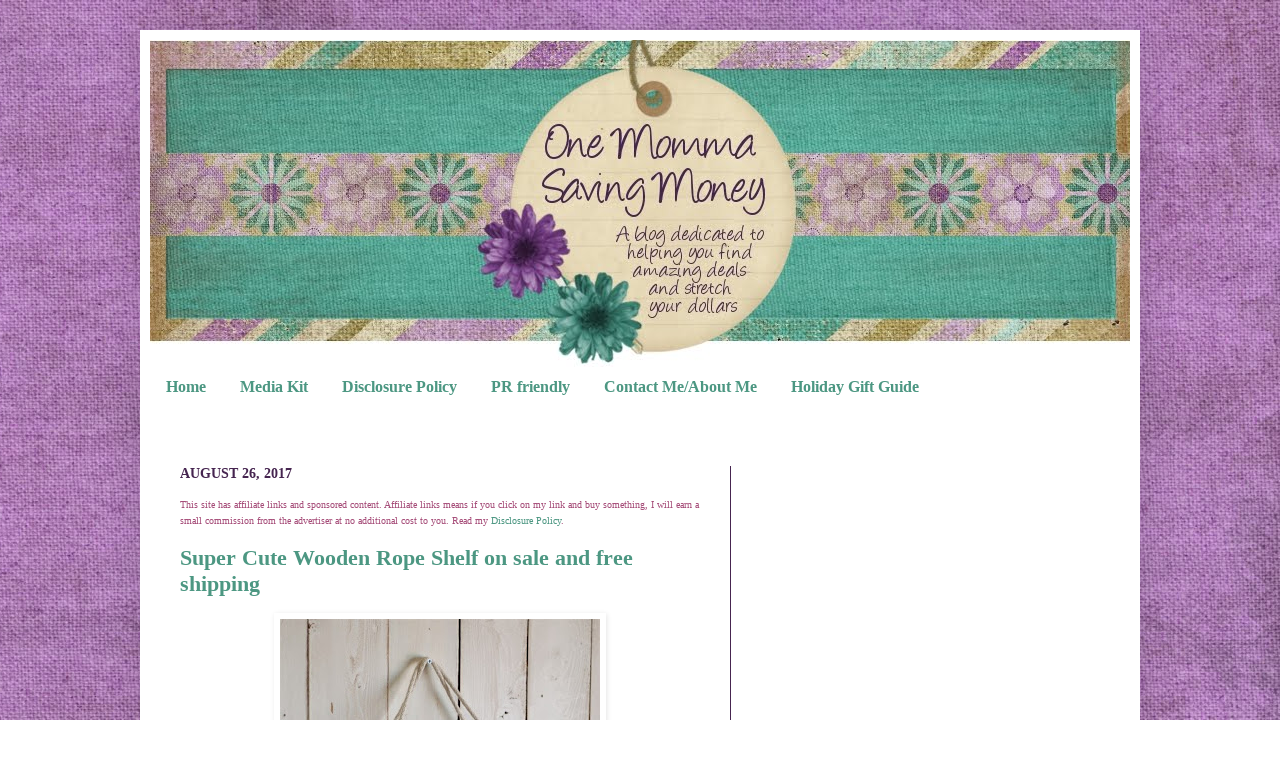

--- FILE ---
content_type: text/html; charset=UTF-8
request_url: https://www.onemommasavingmoney.com/2017/08/super-cute-wooden-rope-shelf-on-sale_26.html
body_size: 17076
content:
<!DOCTYPE html>
<html class='v2' dir='ltr' xmlns='http://www.w3.org/1999/xhtml' xmlns:b='http://www.google.com/2005/gml/b' xmlns:data='http://www.google.com/2005/gml/data' xmlns:expr='http://www.google.com/2005/gml/expr'>
<head>
<link href='https://www.blogger.com/static/v1/widgets/335934321-css_bundle_v2.css' rel='stylesheet' type='text/css'/>
<meta content='145bf9d65b1c702673a0fed476fde6bc' name='p:domain_verify'/><script type='text/javascript'> D7tjffm_1noxGS5J87eSbvbrTjM
if(document.location.protocol=='http:'){
 var Tynt=Tynt||[];Tynt.push('datYECm60r4kuRadbi-bnq');Tynt.i={"st":true,"su":false,"ap":"Thanks "};
 (function(){var s=document.createElement('script');s.async="async";s.type="text/javascript";s.src='http://tcr.tynt.com/ti.js';var h=document.getElementsByTagName('script')[0];h.parentNode.insertBefore(s,h);})();
}
</script>
<meta content='klArXwaRSimPZdgHKS846qVJR-w' name='alexaVerifyID'/>
<meta content='IE=EmulateIE7' http-equiv='X-UA-Compatible'/>
<meta content='width=1100' name='viewport'/>
<meta content='text/html; charset=UTF-8' http-equiv='Content-Type'/>
<meta content='blogger' name='generator'/>
<link href='https://www.onemommasavingmoney.com/favicon.ico' rel='icon' type='image/x-icon'/>
<link href='https://www.onemommasavingmoney.com/2017/08/super-cute-wooden-rope-shelf-on-sale_26.html' rel='canonical'/>
<link rel="alternate" type="application/atom+xml" title="One Momma Saving Money - Atom" href="https://www.onemommasavingmoney.com/feeds/posts/default" />
<link rel="alternate" type="application/rss+xml" title="One Momma Saving Money - RSS" href="https://www.onemommasavingmoney.com/feeds/posts/default?alt=rss" />
<link rel="service.post" type="application/atom+xml" title="One Momma Saving Money - Atom" href="https://www.blogger.com/feeds/2052282840454501867/posts/default" />

<link rel="alternate" type="application/atom+xml" title="One Momma Saving Money - Atom" href="https://www.onemommasavingmoney.com/feeds/9214384672366829686/comments/default" />
<!--Can't find substitution for tag [blog.ieCssRetrofitLinks]-->
<link href='https://blogger.googleusercontent.com/img/b/R29vZ2xl/AVvXsEj-ZcoYDYeNh3PFrZBlHDibFEH9CeHZx6_gcfX2t0HMAD_HHsVD0x3JStIDgazLAyWjtOVoJcTTRlpbK2K_fBsnJskFh9b06m_-0AuMZUf6zTfZ90e9vM-tdPR0TQKU0aMG5MVSdgbvGQU/s320/404765_square.jpg' rel='image_src'/>
<meta content='https://www.onemommasavingmoney.com/2017/08/super-cute-wooden-rope-shelf-on-sale_26.html' property='og:url'/>
<meta content='Super Cute Wooden Rope Shelf on sale and free shipping' property='og:title'/>
<meta content='One Momma Saving Money is a blog dedicated to helping you find amazing deals and stretch your dollars.    Reviews Giveaways' property='og:description'/>
<meta content='https://blogger.googleusercontent.com/img/b/R29vZ2xl/AVvXsEj-ZcoYDYeNh3PFrZBlHDibFEH9CeHZx6_gcfX2t0HMAD_HHsVD0x3JStIDgazLAyWjtOVoJcTTRlpbK2K_fBsnJskFh9b06m_-0AuMZUf6zTfZ90e9vM-tdPR0TQKU0aMG5MVSdgbvGQU/w1200-h630-p-k-no-nu/404765_square.jpg' property='og:image'/>
<title>One Momma Saving Money: Super Cute Wooden Rope Shelf on sale and free shipping</title>
<style id='page-skin-1' type='text/css'><!--
/*
-----------------------------------------------
Designer: Jessica Oberle
URL:      www.inspiringyou2save.com
----------------------------------------------- */
/* Variable definitions
====================
<Variable name="keycolor" description="Main Color" type="color" default="#66bbdd"/>
<Group description="Page Text" selector=".content-inner">
<Variable name="body.font" description="Font" type="font"
default="normal normal 12px Arial, Tahoma, Helvetica, FreeSans, sans-serif"/>
<Variable name="body.text.color" description="Text Color" type="color" default="#222222"/>
</Group>
<Group description="Backgrounds" selector=".body-fauxcolumns-outer">
<Variable name="body.background.color" description="Outer Background" type="color" default="#66bbdd"/>
<Variable name="content.background.color" description="Main Background" type="color" default="#ffffff"/>
<Variable name="header.background.color" description="Header Background" type="color" default="transparent"/>
</Group>
<Group description="Links" selector=".main-outer">
<Variable name="link.color" description="Link Color" type="color" default="#2288bb"/>
<Variable name="link.visited.color" description="Visited Color" type="color" default="#888888"/>
<Variable name="link.hover.color" description="Hover Color" type="color" default="#33aaff"/>
</Group>
<Group description="Blog Title" selector=".header">
<Variable name="header.font" description="Font" type="font"
default="normal normal 60px Arial, Tahoma, Helvetica, FreeSans, sans-serif"/>
<Variable name="header.text.color" description="Title Color" type="color" default="#3399bb" />
<Variable name="description.text.color" description="Description Color" type="color"
default="#777777" />
</Group>
<Group description="Tabs Text" selector=".tabs-outer .PageList">
<Variable name="tabs.font" description="Font" type="font"
default="normal normal 14px Arial, Tahoma, Helvetica, FreeSans, sans-serif"/>
<Variable name="tabs.text.color" description="Text Color" type="color" default="#999999"/>
<Variable name="tabs.selected.text.color" description="Selected Color" type="color" default="#000000"/>
</Group>
<Group description="Tabs Background" selector=".tabs-outer .PageList">
<Variable name="tabs.background.color" description="Background Color" type="color" default="#f5f5f5"/>
<Variable name="tabs.selected.background.color" description="Selected Color" type="color" default="#eeeeee"/>
</Group>
<Group description="Post Title" selector=".post">
<Variable name="post.title.font" description="Font" type="font"
default="normal normal 22px Arial, Tahoma, Helvetica, FreeSans, sans-serif"/>
</Group>
<Group description="Date Header" selector=".date-header">
<Variable name="date.header.color" description="Text Color" type="color"
default="#462550"/>
<Variable name="date.header.background.color" description="Background Color" type="color"
default="transparent"/>
</Group>
<Group description="Post Footer" selector=".post-footer">
<Variable name="post.footer.text.color" description="Text Color" type="color" default="#666666"/>
<Variable name="post.footer.background.color" description="Background Color" type="color"
default="#f9f9f9"/>
<Variable name="post.footer.border.color" description="Shadow Color" type="color" default="#eeeeee"/>
</Group>
<Group description="Gadgets" selector=".sidebar .widget">
<Variable name="widget.title.font" description="Title Font" type="font"
default="normal bold 11px Arial, Tahoma, Helvetica, FreeSans, sans-serif"/>
<Variable name="widget.title.text.color" description="Title Color" type="color" default="#000000"/>
<Variable name="widget.alternate.text.color" description="Alternate Color" type="color" default="#999999"/>
</Group>
<Group description="Images" selector=".main-inner">
<Variable name="image.background.color" description="Background Color" type="color" default="#ffffff"/>
<Variable name="image.border.color" description="Border Color" type="color" default="#eeeeee"/>
<Variable name="image.text.color" description="Caption Text Color" type="color" default="#462550"/>
</Group>
<Group description="Accents" selector=".content-inner">
<Variable name="body.rule.color" description="Separator Line Color" type="color" default="#eeeeee"/>
<Variable name="tabs.border.color" description="Tabs Border Color" type="color" default="#462550"/>
</Group>
<Variable name="body.background" description="Body Background" type="background"
color="transparent" default="$(color) none repeat scroll top left"/>
<Variable name="body.background.override" description="Body Background Override" type="string" default=""/>
<Variable name="body.background.gradient.cap" description="Body Gradient Cap" type="url"
default="url(http://www.blogblog.com/1kt/simple/gradients_light.png)"/>
<Variable name="body.background.gradient.tile" description="Body Gradient Tile" type="url"
default="url(http://www.blogblog.com/1kt/simple/body_gradient_tile_light.png)"/>
<Variable name="content.background.color.selector" description="Content Background Color Selector" type="string" default=".content-inner"/>
<Variable name="content.padding" description="Content Padding" type="length" default="10px"/>
<Variable name="content.padding.horizontal" description="Content Horizontal Padding" type="length" default="10px"/>
<Variable name="content.shadow.spread" description="Content Shadow Spread" type="length" default="40px"/>
<Variable name="content.shadow.spread.webkit" description="Content Shadow Spread (WebKit)" type="length" default="5px"/>
<Variable name="content.shadow.spread.ie" description="Content Shadow Spread (IE)" type="length" default="10px"/>
<Variable name="main.border.width" description="Main Border Width" type="length" default="0"/>
<Variable name="header.background.gradient" description="Header Gradient" type="url" default="none"/>
<Variable name="header.shadow.offset.left" description="Header Shadow Offset Left" type="length" default="-1px"/>
<Variable name="header.shadow.offset.top" description="Header Shadow Offset Top" type="length" default="-1px"/>
<Variable name="header.shadow.spread" description="Header Shadow Spread" type="length" default="1px"/>
<Variable name="header.padding" description="Header Padding" type="length" default="30px"/>
<Variable name="header.border.size" description="Header Border Size" type="length" default="1px"/>
<Variable name="header.bottom.border.size" description="Header Bottom Border Size" type="length" default="1px"/>
<Variable name="header.border.horizontalsize" description="Header Horizontal Border Size" type="length" default="0"/>
<Variable name="description.text.size" description="Description Text Size" type="string" default="140%"/>
<Variable name="tabs.margin.top" description="Tabs Margin Top" type="length" default="0" />
<Variable name="tabs.margin.side" description="Tabs Side Margin" type="length" default="30px" />
<Variable name="tabs.background.gradient" description="Tabs Background Gradient" type="url"
default="url(http://www.blogblog.com/1kt/simple/gradients_light.png)"/>
<Variable name="tabs.border.width" description="Tabs Border Width" type="length" default="1px"/>
<Variable name="tabs.bevel.border.width" description="Tabs Bevel Border Width" type="length" default="1px"/>
<Variable name="date.header.padding" description="Date Header Padding" type="string" default="inherit"/>
<Variable name="date.header.letterspacing" description="Date Header Letter Spacing" type="string" default="inherit"/>
<Variable name="post.margin.bottom" description="Post Bottom Margin" type="length" default="25px"/>
<Variable name="image.border.small.size" description="Image Border Small Size" type="length" default="2px"/>
<Variable name="image.border.large.size" description="Image Border Large Size" type="length" default="5px"/>
<Variable name="page.width.selector" description="Page Width Selector" type="string" default=".region-inner"/>
<Variable name="page.width" description="Page Width" type="string" default="auto"/>
<Variable name="main.section.margin" description="Main Section Margin" type="length" default="15px"/>
<Variable name="main.padding" description="Main Padding" type="length" default="15px"/>
<Variable name="main.padding.top" description="Main Padding Top" type="length" default="30px"/>
<Variable name="main.padding.bottom" description="Main Padding Bottom" type="length" default="30px"/>
<Variable name="paging.background"
color="#ffffff"
description="Background of blog paging area" type="background"
default="transparent none no-repeat scroll top center"/>
<Variable name="footer.bevel" description="Bevel border length of footer" type="length" default="0"/>
<Variable name="startSide" description="Side where text starts in blog language" type="automatic" default="left"/>
<Variable name="endSide" description="Side where text ends in blog language" type="automatic" default="right"/>
*/
/* Content
----------------------------------------------- */
body {
font: normal normal 12px Georgia, Utopia, 'Palatino Linotype', Palatino, serif;;
color: #462550;
background-image:url(https://blogger.googleusercontent.com/img/b/R29vZ2xl/AVvXsEi6voJnMb6mugp_bXEBBFQiRc7op00ko5v6SZPW8cGP6kOP3z1ALubSdgwuRndIHtOHAh-V4KgDXNFZkANYt60y0dPuSmZjVGaTJjjxsRe2JmboTNByhqMYdu2oqiXgazh7WYFMImdkX4M/s1600/OMSMBackground.jpg);background-position: top right;background-attachment:fixed;
padding: 0 40px 40px 40px;
}
body.mobile {
padding: 0 5px 5px;
}
html body .region-inner {
min-width: 0;
max-width: 100%;
width: auto;
}
a:link {
text-decoration:none;
color: #4c9782;
}
a:visited {
text-decoration:none;
color: #4c9782;
}
a:hover {
text-decoration:underline;
color: #4c9782;
}
.body-fauxcolumn-outer .fauxcolumn-inner {
background: transparent none repeat scroll top left;
_background-image: none;
}
.body-fauxcolumn-outer .cap-top {
position: absolute;
z-index: 1;
height: 400px;
width: 100%;
background: transparent none repeat scroll top left;
}
.body-fauxcolumn-outer .cap-top .cap-left {
width: 100%;
background: transparent none repeat-x scroll top left;
_background-image: none;
}
.content-outer {
-moz-box-shadow: 0 0 40px rgba(0, 0, 0, .15);
-webkit-box-shadow: 0 0 5px rgba(0, 0, 0, .15);
-goog-ms-box-shadow: 0 0 10px #333333;
box-shadow: 0 0 40px rgba(0, 0, 0, .15);
margin-bottom: 1px;
}
.content-inner {
padding: 10px 10px;
}
.content-inner {
background-color: #ffffff;
}
/* Header
----------------------------------------------- */
.header-outer {
background: transparent none repeat-x scroll 0 -400px;
_background-image: none;
}
.Header h1 {
font: normal normal 60px Arial, Tahoma, Helvetica, FreeSans, sans-serif;
color: #3399bb;
text-shadow: -1px -1px 1px rgba(0, 0, 0, .2);
}
.Header h1 a {
color: #3399bb;
}
.Header .description {
font-size: 140%;
color: #777777;
}
.header-inner .Header .titlewrapper {
padding: 22px 30px;
}
.header-inner .Header .descriptionwrapper {
padding: 0 30px;
}
/* Tabs
----------------------------------------------- */
.tabs-inner .section:first-child {
border-top: 1px solid #ffffff;
}
.tabs-inner .section:first-child ul {
margin-top: -1px;
border-top: 1px solid #ffffff;
border-left: 0 solid #ffffff;
border-right: 0 solid #ffffff;
}
.tabs-inner .widget ul {
background: #ffffff url(//www.blogblog.com/1kt/simple/gradients_light.png) repeat-x scroll 0 -800px;
_background-image: none;
border-bottom: 1px solid #ffffff;
margin-top: 0;
margin-left: -30px;
margin-right: -30px;
}
.tabs-inner .widget li a {
display: inline-block;
padding: .6em 1em;
font: normal bold 16px Georgia, Utopia, 'Palatino Linotype', Palatino, serif;;
color: #4c9782;
border-left: 1px solid #ffffff;
border-right: 1px solid #ffffff;
}
.tabs-inner .widget li:first-child a {
border-left: none;
}
.tabs-inner .widget li.selected a, .tabs-inner .widget li a:hover {
color: #ffffff;
background-color: #4c9782;
text-decoration: none;
}
/* Columns
----------------------------------------------- */
.main-outer {
border-top: 0 solid #462550;
}
.fauxcolumn-left-outer .fauxcolumn-inner {
border-right: 1px solid #462550;
}
.fauxcolumn-right-outer .fauxcolumn-inner {
border-left: 1px solid #462550;
}
/* Headings
----------------------------------------------- */
h2 {
margin: 0 0 1em 0;
font: normal bold 14px Georgia, Utopia, 'Palatino Linotype', Palatino, serif;;
color: #462550;
text-transform: uppercase;
}
/* Widgets
----------------------------------------------- */
.widget .zippy {
color: #4c9782;
text-shadow: 2px 2px 1px rgba(0, 0, 0, .1);
}
.widget .popular-posts ul {
list-style: none;
}
/* Posts
----------------------------------------------- */
.date-header span {
background-color: transparent;
color: #462550;
padding: inherit;
letter-spacing: inherit
}
.main-inner {
padding-top: 30px;
padding-bottom: 30px;
}
.main-inner .column-center-inner {
padding: 0 15px;
}
.main-inner .column-center-inner .section {
margin: 0 15px;
}
.post {
background: url(https://blogger.googleusercontent.com/img/b/R29vZ2xl/AVvXsEi6XIVx-aeClDWjLrJ8MgYYdZE46BGk_h2Fzg8yxjHHB1ze6zCJw7rOLCx1Ao9xc4eicP5J1niCXmh1JOOHnhxPEjsd8SOA-PNhHYJsSAgLe93yTye5hxaAUlibj0o32zoprMoRtRO7okc/s320/OMSMDivider-1.jpg);
background-repeat: no-repeat;
background-position: bottom center;
margin:.5em 0 1.5em;
padding-bottom:5.5em;
}
h3.post-title, .comments h4 {
font: normal bold 22px Georgia, Utopia, 'Palatino Linotype', Palatino, serif;;
margin: .75em 0 0;
}
.post-body {
font-size: 110%;
line-height: 1.4;
position: relative;
}
.post-body img, .post-body .tr-caption-container, .Profile img, .Image img,
.BlogList .item-thumbnail img {
padding: 2px;
background: #ffffff;
border: 1px solid #ffffff;
-moz-box-shadow: 1px 1px 5px rgba(0, 0, 0, .1);
-webkit-box-shadow: 1px 1px 5px rgba(0, 0, 0, .1);
box-shadow: 1px 1px 5px rgba(0, 0, 0, .1);
}
.post-body img, .post-body .tr-caption-container {
padding: 5px;
}
.post-body .tr-caption-container {
color: #462550;
}
.post-body .tr-caption-container img {
padding: 0;
background: transparent;
border: none;
-moz-box-shadow: 0 0 0 rgba(0, 0, 0, .1);
-webkit-box-shadow: 0 0 0 rgba(0, 0, 0, .1);
box-shadow: 0 0 0 rgba(0, 0, 0, .1);
}
.post-header {
margin: 0 0 1.5em;
line-height: 1.6;
font-size: 90%;
}
.post-footer {
margin: 20px -2px 0;
padding: 5px 10px;
color: #462550;
background-color: #ffffff;
border-bottom: 1px solid #ffffff;
line-height: 1.6;
font-size: 90%;
}
#comments .comment-author {
padding-top: 1.5em;
border-top: 1px solid #462550;
background-position: 0 1.5em;
}
#comments .comment-author:first-child {
padding-top: 0;
border-top: none;
}
.avatar-image-container {
margin: .2em 0 0;
}
#comments .avatar-image-container img {
border: 1px solid #ffffff;
}
/* Accents
---------------------------------------------- */
.section-columns td.columns-cell {
border-left: 1px solid #462550;
}
.blog-pager {
background: transparent none no-repeat scroll top center;
}
.blog-pager-older-link, .home-link,
.blog-pager-newer-link {
background-color: #ffffff;
padding: 5px;
}
.footer-outer {
border-top: 0 dashed #bbbbbb;
}

--></style>
<style id='template-skin-1' type='text/css'><!--
body {
min-width: 1000px;
}
.content-outer, .content-fauxcolumn-outer, .region-inner {
min-width: 1000px;
max-width: 1000px;
_width: 1000px;
}
.main-inner .columns {
padding-left: 0px;
padding-right: 400px;
}
.main-inner .fauxcolumn-center-outer {
left: 0px;
right: 400px;
/* IE6 does not respect left and right together */
_width: expression(this.parentNode.offsetWidth -
parseInt("0px") -
parseInt("400px") + 'px');
}
.main-inner .fauxcolumn-left-outer {
width: 0px;
}
.main-inner .fauxcolumn-right-outer {
width: 400px;
}
.main-inner .column-left-outer {
width: 0px;
right: 100%;
margin-left: -0px;
}
.main-inner .column-right-outer {
width: 400px;
margin-right: -400px;
}
#layout {
min-width: 0;
}
#layout .content-outer {
min-width: 0;
width: 800px;
}
#layout .region-inner {
min-width: 0;
width: auto;
}
--></style>
<link href='https://www.blogger.com/dyn-css/authorization.css?targetBlogID=2052282840454501867&amp;zx=9d124b4e-8058-4251-a2d2-e2c401ad9aa3' media='none' onload='if(media!=&#39;all&#39;)media=&#39;all&#39;' rel='stylesheet'/><noscript><link href='https://www.blogger.com/dyn-css/authorization.css?targetBlogID=2052282840454501867&amp;zx=9d124b4e-8058-4251-a2d2-e2c401ad9aa3' rel='stylesheet'/></noscript>
<meta name='google-adsense-platform-account' content='ca-host-pub-1556223355139109'/>
<meta name='google-adsense-platform-domain' content='blogspot.com'/>

<!-- data-ad-client=ca-pub-5114532758859455 -->

</head>
<body class='loading'>
<div class='navbar no-items section' id='navbar'>
</div>
<div class='body-fauxcolumns'>
<div class='fauxcolumn-outer body-fauxcolumn-outer'>
<div class='cap-top'>
<div class='cap-left'></div>
<div class='cap-right'></div>
</div>
<div class='fauxborder-left'>
<div class='fauxborder-right'></div>
<div class='fauxcolumn-inner'>
</div>
</div>
<div class='cap-bottom'>
<div class='cap-left'></div>
<div class='cap-right'></div>
</div>
</div>
</div>
<div class='content'>
<div class='content-fauxcolumns'>
<div class='fauxcolumn-outer content-fauxcolumn-outer'>
<div class='cap-top'>
<div class='cap-left'></div>
<div class='cap-right'></div>
</div>
<div class='fauxborder-left'>
<div class='fauxborder-right'></div>
<div class='fauxcolumn-inner'>
</div>
</div>
<div class='cap-bottom'>
<div class='cap-left'></div>
<div class='cap-right'></div>
</div>
</div>
</div>
<div class='content-outer'>
<div class='content-cap-top cap-top'>
<div class='cap-left'></div>
<div class='cap-right'></div>
</div>
<div class='fauxborder-left content-fauxborder-left'>
<div class='fauxborder-right content-fauxborder-right'></div>
<div class='content-inner'>
<header>
<div class='header-outer'>
<div class='header-cap-top cap-top'>
<div class='cap-left'></div>
<div class='cap-right'></div>
</div>
<div class='fauxborder-left header-fauxborder-left'>
<div class='fauxborder-right header-fauxborder-right'></div>
<div class='region-inner header-inner'>
<div class='header section' id='header'><div class='widget Header' data-version='1' id='Header1'>
<div id='header-inner'>
<a href='https://www.onemommasavingmoney.com/' style='display: block'>
<img alt='One Momma Saving Money' height='327px; ' id='Header1_headerimg' src='https://blogger.googleusercontent.com/img/b/R29vZ2xl/AVvXsEjLQPmniaTkX9QM0lhTuTh_VpNmvuWfhC5CmSJUni06VT8RW1sCWQYtNv9feipWiTeKrodmMWi6c2i369NrIMalQjQNZdZePJA43-OjYPPhtpWz18YXNdUvrWWmPR_MzvsR2AcH17gaYkjJ/s1600/OMSMHeader.jpg' style='display: block' width='993px; '/>
</a>
</div>
</div></div>
</div>
</div>
<div class='header-cap-bottom cap-bottom'>
<div class='cap-left'></div>
<div class='cap-right'></div>
</div>
</div>
</header>
<div class='tabs-outer'>
<div class='tabs-cap-top cap-top'>
<div class='cap-left'></div>
<div class='cap-right'></div>
</div>
<div class='fauxborder-left tabs-fauxborder-left'>
<div class='fauxborder-right tabs-fauxborder-right'></div>
<div class='region-inner tabs-inner'>
<div class='tabs section' id='crosscol'><div class='widget PageList' data-version='1' id='PageList1'>
<h2>Pages</h2>
<div class='widget-content'>
<ul>
<li>
<a href='https://www.onemommasavingmoney.com/'>Home</a>
</li>
<li>
<a href='https://www.onemommasavingmoney.com/p/media-kit.html'>Media Kit</a>
</li>
<li>
<a href='https://www.onemommasavingmoney.com/p/disclosure-policy.html'>Disclosure Policy</a>
</li>
<li>
<a href='https://www.onemommasavingmoney.com/p/pr-friendly.html'>PR friendly</a>
</li>
<li>
<a href='https://www.onemommasavingmoney.com/p/contact-meabout-me.html'>Contact Me/About Me</a>
</li>
<li>
<a href='https://www.onemommasavingmoney.com/p/holiday-gift-guide.html'>Holiday Gift Guide </a>
</li>
</ul>
<div class='clear'></div>
</div>
</div></div>
<div class='tabs section' id='crosscol-overflow'><div class='widget HTML' data-version='1' id='HTML11'>
<div class='widget-content'>
<!-- Your Clever Pixel: Congratulations! --><script type='text/javascript' src='https://s3.amazonaws.com/cgc-badge-v2/load.min.js'></script><script type='text/javascript' src='https://s3.amazonaws.com/cgc-badge-v2/common.js'></script><script type='text/javascript' src='https://badge.clevergirlscollective.com/v2/oZ9B6ae8brO3oYWcWyYK9S529YHZhS31.js'></script><!-- END Clever Pixel --> 


<script type="text/javascript">

  var _gaq = _gaq || [];
  _gaq.push(['_setAccount', 'UA-18221109-4']);
  _gaq.push(['_trackPageview']);

  (function() {
    var ga = document.createElement('script'); ga.type = 'text/javascript'; ga.async = true;
    ga.src = ('https:' == document.location.protocol ? 'https://ssl' : 'http://www') + '.google-analytics.com/ga.js';
    var s = document.getElementsByTagName('script')[0]; s.parentNode.insertBefore(ga, s);
  })();

</script>
</div>
<div class='clear'></div>
</div></div>
</div>
</div>
<div class='tabs-cap-bottom cap-bottom'>
<div class='cap-left'></div>
<div class='cap-right'></div>
</div>
</div>
<div class='main-outer'>
<div class='main-cap-top cap-top'>
<div class='cap-left'></div>
<div class='cap-right'></div>
</div>
<div class='fauxborder-left main-fauxborder-left'>
<div class='fauxborder-right main-fauxborder-right'></div>
<div class='region-inner main-inner'>
<div class='columns fauxcolumns'>
<div class='fauxcolumn-outer fauxcolumn-center-outer'>
<div class='cap-top'>
<div class='cap-left'></div>
<div class='cap-right'></div>
</div>
<div class='fauxborder-left'>
<div class='fauxborder-right'></div>
<div class='fauxcolumn-inner'>
</div>
</div>
<div class='cap-bottom'>
<div class='cap-left'></div>
<div class='cap-right'></div>
</div>
</div>
<div class='fauxcolumn-outer fauxcolumn-left-outer'>
<div class='cap-top'>
<div class='cap-left'></div>
<div class='cap-right'></div>
</div>
<div class='fauxborder-left'>
<div class='fauxborder-right'></div>
<div class='fauxcolumn-inner'>
</div>
</div>
<div class='cap-bottom'>
<div class='cap-left'></div>
<div class='cap-right'></div>
</div>
</div>
<div class='fauxcolumn-outer fauxcolumn-right-outer'>
<div class='cap-top'>
<div class='cap-left'></div>
<div class='cap-right'></div>
</div>
<div class='fauxborder-left'>
<div class='fauxborder-right'></div>
<div class='fauxcolumn-inner'>
</div>
</div>
<div class='cap-bottom'>
<div class='cap-left'></div>
<div class='cap-right'></div>
</div>
</div>
<!-- corrects IE6 width calculation -->
<div class='columns-inner'>
<div class='column-center-outer'>
<div class='column-center-inner'>
<div class='main section' id='main'><div class='widget Blog' data-version='1' id='Blog1'>
<div class='blog-posts hfeed'>

          <div class="date-outer">
        
<h2 class='date-header'><span>August 26, 2017</span></h2>

          <div class="date-posts">
        
<div class='post-outer'>
<div class='post hentry'>
<span style='color: #a64d79;'><span style='font-size: x-small;'>This site has affiliate links and sponsored content. Affiliate links means if you click on my link and buy something, I will earn a small commission from the advertiser at no additional cost to you.  Read my <a href='http://www.onemommasavingmoney.com/p/disclosure-policy.html' target='_blank'>Disclosure Policy</a>.</span></span>
<a name='9214384672366829686'></a>
<h3 class='post-title entry-title'>
<a href='https://www.onemommasavingmoney.com/2017/08/super-cute-wooden-rope-shelf-on-sale_26.html'>Super Cute Wooden Rope Shelf on sale and free shipping</a>
</h3>
<div class='post-header'>
<div class='post-header-line-1'></div>
</div>
<div class='post-body entry-content'>
<div class="separator" style="clear: both; text-align: center;">
<a href="https://blogger.googleusercontent.com/img/b/R29vZ2xl/AVvXsEj-ZcoYDYeNh3PFrZBlHDibFEH9CeHZx6_gcfX2t0HMAD_HHsVD0x3JStIDgazLAyWjtOVoJcTTRlpbK2K_fBsnJskFh9b06m_-0AuMZUf6zTfZ90e9vM-tdPR0TQKU0aMG5MVSdgbvGQU/s1600/404765_square.jpg" imageanchor="1" style="margin-left: 1em; margin-right: 1em;"><img border="0" data-original-height="690" data-original-width="690" height="320" src="https://blogger.googleusercontent.com/img/b/R29vZ2xl/AVvXsEj-ZcoYDYeNh3PFrZBlHDibFEH9CeHZx6_gcfX2t0HMAD_HHsVD0x3JStIDgazLAyWjtOVoJcTTRlpbK2K_fBsnJskFh9b06m_-0AuMZUf6zTfZ90e9vM-tdPR0TQKU0aMG5MVSdgbvGQU/s320/404765_square.jpg" width="320" /></a></div>
This is so cute! <a href="http://shareasale.com/u.cfm?d=438264&amp;m=43844&amp;u=472016&amp;afftrack=" rel="nofollow" target="_blank">Was $39.99 - Now $19.99 - Super Cute Wooden Rope Shelf | Free Shipping (8/24 to 8/26)</a><br />
<br />
<b>Shipping:&nbsp; </b>$0.00 for the first item and $0.00 for each additional item. US only. Estimated to ship by <span class="aBn" data-term="goog_1276495518" tabindex="0"><span class="aQJ">Saturday, Sep 9</span></span>.<br />
<br />
<div class="defaults__1sH4sJP6A">
<div class="defaults__1sH4sJP6A description__1oMb7SIwU showMoreWrapper__1bXrGwPpE" style="max-height: none;">
<div class="">
This  listing is for a 16" wide wooden rope shelf.&nbsp;Made of solid pine wood,  hangs from two strands of 36" long hemp rope. Hand crafted in our  Rexburg studio workshop. Each piece is built by hand which comes with  its own authentic character.<br />
<b>4 wood stains to choose from:&nbsp;</b><br />
<ul>
<li>Natural (raw pine - as pictured)</li>
<li>Kona</li>
<li>Weathered Grey</li>
<li>Sunbleached</li>
</ul>
Color in image is Kona.<br />
Shelf measures 16" long x 5.5" wide. Rope height is 12" inches.</div>
</div>
</div>
<div class="defaults__1sH4sJP6A hideMobile__2DlZHnJ58,titleSec__3KSEdPNok title-section__SectionWrapper-fHRXpL hdPoUg">
<h2 class="defaults__XtI8c4NEP primary__1f8YuLBQF bold__2Oy-Ce6xi block__2KiaNxpYZ title-section__Txt-fwADtL lfhlIo grayDarker uppercase__2kVBL0c1k" for="" style="font-size: 16px;">
Product Details</h2>
<div class="defaults__1sH4sJP6A description__1oMb7SIwU">
<ul class="bullets__3KGaXBY6l listWrapper__1TgeQeQtr">
<li class="item__1hOomQOZA">16" inch shelf</li>
<li class="item__1hOomQOZA">Made of Solid Pine Wood</li>
<li class="item__1hOomQOZA">Choose Natural or Stained</li>
<li class="item__1hOomQOZA">Handmade in Idaho</li>
</ul>
</div>
</div>
<div style='clear: both;'></div>
</div>
<div class='post-footer'>
<div class='post-footer-line post-footer-line-1'>
<a href='http://onemommasavingmoney.blogspot.com/p/disclosure-policy.html'><img src=' https://1.bp.blogspot.com/-4zTqRi71_Wg/WWDm-yarypI/AAAAAAAAd04/D5igE9O877kkmuZfTMy4-tp1nBTVmZt1wCEwYBhgL/s1600/disclaimer2.jpg ' style='border: none; background: transparent;'/></a><br/>
Share this post
<a class='pin-it-button' count-layout='horizontal' href='http://pinterest.com/pin/create/button/'>Pin It</a>
<script src="//assets.pinterest.com/js/pinit.js" type="text/javascript"></script>
<div class='post-share-buttons'>
<a class='goog-inline-block share-button sb-email' href='https://www.blogger.com/share-post.g?blogID=2052282840454501867&postID=9214384672366829686&target=email' target='_blank' title='Email This'><span class='share-button-link-text'>Email This</span></a><a class='goog-inline-block share-button sb-blog' href='https://www.blogger.com/share-post.g?blogID=2052282840454501867&postID=9214384672366829686&target=blog' onclick='window.open(this.href, "_blank", "height=270,width=475"); return false;' target='_blank' title='BlogThis!'><span class='share-button-link-text'>BlogThis!</span></a><a class='goog-inline-block share-button sb-twitter' href='https://www.blogger.com/share-post.g?blogID=2052282840454501867&postID=9214384672366829686&target=twitter' target='_blank' title='Share to X'><span class='share-button-link-text'>Share to X</span></a><a class='goog-inline-block share-button sb-facebook' href='https://www.blogger.com/share-post.g?blogID=2052282840454501867&postID=9214384672366829686&target=facebook' onclick='window.open(this.href, "_blank", "height=430,width=640"); return false;' target='_blank' title='Share to Facebook'><span class='share-button-link-text'>Share to Facebook</span></a><a class='goog-inline-block share-button sb-pinterest' href='https://www.blogger.com/share-post.g?blogID=2052282840454501867&postID=9214384672366829686&target=pinterest' target='_blank' title='Share to Pinterest'><span class='share-button-link-text'>Share to Pinterest</span></a>
</div>
<span class='post-author vcard'>
Posted by
<span class='fn'>One Momma Saving Money</span>
</span>
<span class='post-timestamp'>
at
<a class='timestamp-link' href='https://www.onemommasavingmoney.com/2017/08/super-cute-wooden-rope-shelf-on-sale_26.html' rel='bookmark' title='permanent link'><abbr class='published' title='2017-08-26T06:44:00-04:00'>8/26/2017 06:44:00 AM</abbr></a>
</span>
<span class='post-comment-link'>
</span>
<span class='post-icons'>
<span class='item-control blog-admin pid-357899022'>
<a href='https://www.blogger.com/post-edit.g?blogID=2052282840454501867&postID=9214384672366829686&from=pencil' title='Edit Post'>
<img alt='' class='icon-action' height='18' src='https://resources.blogblog.com/img/icon18_edit_allbkg.gif' width='18'/>
</a>
</span>
</span>
</div>
<div class='post-footer-line post-footer-line-2'><span class='post-backlinks post-comment-link'>
</span>
<span class='post-labels'>
</span>
</div>
<div class='post-footer-line post-footer-line-3'></div>
</div>
</div>
<div class='comments' id='comments'>
<a name='comments'></a>
<h4>
0
comments:
        
</h4>
<div id='Blog1_comments-block-wrapper'>
<dl class='avatar-comment-indent' id='comments-block'>
<script type='text/javascript'>var CommentsCounter=0;</script>
</dl>
</div>
<p class='comment-footer'>
<div class='comment-form'>
<a name='comment-form'></a>
<h4 id='comment-post-message'>Post a Comment</h4>
<p>
</p>
<a href='https://www.blogger.com/comment/frame/2052282840454501867?po=9214384672366829686&hl=en&saa=85391&origin=https://www.onemommasavingmoney.com' id='comment-editor-src'></a>
<iframe allowtransparency='true' class='blogger-iframe-colorize blogger-comment-from-post' frameborder='0' height='410px' id='comment-editor' name='comment-editor' src='' width='100%'></iframe>
<script src='https://www.blogger.com/static/v1/jsbin/2830521187-comment_from_post_iframe.js' type='text/javascript'></script>
<script type='text/javascript'>
      BLOG_CMT_createIframe('https://www.blogger.com/rpc_relay.html');
    </script>
</div>
</p>
<div id='backlinks-container'>
<div id='Blog1_backlinks-container'>
</div>
</div>
</div>
</div>

        </div></div>
      
</div>
<div class='blog-pager' id='blog-pager'>
<span id='blog-pager-newer-link'>
<a class='blog-pager-newer-link' href='https://www.onemommasavingmoney.com/2017/08/mens-009-new-balance-now-only-5499-1.html' id='Blog1_blog-pager-newer-link' title='Newer Post'>Newer Post</a>
</span>
<span id='blog-pager-older-link'>
<a class='blog-pager-older-link' href='https://www.onemommasavingmoney.com/2017/08/dairy-queen-buy-one-blizzard-get-one.html' id='Blog1_blog-pager-older-link' title='Older Post'>Older Post</a>
</span>
<a class='home-link' href='https://www.onemommasavingmoney.com/'>Home</a>
</div>
<div class='clear'></div>
<div class='post-feeds'>
<div class='feed-links'>
Subscribe to:
<a class='feed-link' href='https://www.onemommasavingmoney.com/feeds/9214384672366829686/comments/default' target='_blank' type='application/atom+xml'>Post Comments (Atom)</a>
</div>
</div>
</div></div>
</div>
</div>
<div class='column-left-outer'>
<div class='column-left-inner'>
<aside>
</aside>
</div>
</div>
<div class='column-right-outer'>
<div class='column-right-inner'>
<aside>
<div class='sidebar section' id='sidebar-right-1'><div class='widget AdSense' data-version='1' id='AdSense2'>
<div class='widget-content'>
<script async src="https://pagead2.googlesyndication.com/pagead/js/adsbygoogle.js"></script>
<!-- onemommasavingmoney_sidebar-right-1_AdSense2_1x1_as -->
<ins class="adsbygoogle"
     style="display:block"
     data-ad-client="ca-pub-5114532758859455"
     data-ad-slot="5779237536"
     data-ad-format="auto"
     data-full-width-responsive="true"></ins>
<script>
(adsbygoogle = window.adsbygoogle || []).push({});
</script>
<div class='clear'></div>
</div>
</div><div class='widget HTML' data-version='1' id='HTML14'>
<h2 class='title'>CURRENT GIVEAWAYS</h2>
<div class='widget-content'>
<a href="https://www.onemommasavingmoney.com/2020/04/i-still-believe-available-on-blu-ray.html">I Still Believe available on Blu-ray and DVD 5/5              Digital Movie  Code  #Giveaway</a><a href="https://www.onemommasavingmoney.com/2020/04/like-boss-is-now-available-on-digital.html"> </a>-05/03/2020
</div>
<div class='clear'></div>
</div><div class='widget HTML' data-version='1' id='HTML7'>
<h2 class='title'>Contact me</h2>
<div class='widget-content'>
<img src=" https://blogger.googleusercontent.com/img/b/R29vZ2xl/AVvXsEi8_wbv535O68z4_DiHA-_TnN1NHbRkFrrcC8EgoLFCmKKEMgXUGEqtLfBDVm5SmTyJNBc3CyU8pjgORhniR-VTfYRCFhTMTgFTJ5PfKVKUYXft0sdbgzZIveHGu94wpgRtAA1hDn-_rGA/s1600/OMSMButton2.jpg " / />Do you have a freebie, deal, coupon or something Ohio to share with me?<br />Please make your subject line as specific as possible.<br /><br />email:    <span style="font-weight: bold;">onemommasavingmoney@gmail.com<br /></span><br /><br /><br /><br /><br /><a href="http://kontactr.com/user/OneMommaSavingMoney"><img border="0" height="16px" src="https://lh3.googleusercontent.com/blogger_img_proxy/AEn0k_uKNPd5JayH-oD49er800Jy8j5mpvaGCgthAil0ES7FXm8aO-BY4Nu2VFhi24WR1nL-dVxgYiyW-xE-i7cDTelmwyzQaIc=s0-d" width="90px" /></a><br /><br /><br /><br /><br />
</div>
<div class='clear'></div>
</div><div class='widget BlogSearch' data-version='1' id='BlogSearch1'>
<h2 class='title'>Search This Blog</h2>
<div class='widget-content'>
<div id='BlogSearch1_form'>
<form action='https://www.onemommasavingmoney.com/search' class='gsc-search-box' target='_top'>
<table cellpadding='0' cellspacing='0' class='gsc-search-box'>
<tbody>
<tr>
<td class='gsc-input'>
<input autocomplete='off' class='gsc-input' name='q' size='10' title='search' type='text' value=''/>
</td>
<td class='gsc-search-button'>
<input class='gsc-search-button' title='search' type='submit' value='Search'/>
</td>
</tr>
</tbody>
</table>
</form>
</div>
</div>
<div class='clear'></div>
</div><div class='widget HTML' data-version='1' id='HTML4'>
<h2 class='title'>Subscribe Via Email, Follow Me On Twitter or Facebook</h2>
<div class='widget-content'>
<a href="https://plus.google.com/+AmandaKOneMommaSavingMoney" rel="publisher">Google +</a><br /><form action="http://feedburner.google.com/fb/a/mailverify" method="post" onsubmit="window.open('http://feedburner.google.com/fb/a/mailverify?uri=onemommasavingmoney/azkz', 'popupwindow', 'scrollbars=yes,width=550,height=520');return true" style="border: 1px solid #ccc; padding: 3px; text-align: center;" target="popupwindow"><p>Enter your email address:</p><p><input name="email" style="width: 140px;" type="text" /></p><input name="uri" type="hidden" value="onemommasavingmoney/aZKZ" /><input name="loc" type="hidden" value="en_US" /><input type="submit" value="Subscribe" /><p>Delivered by <a href="http://feedburner.google.com/" target="_blank">FeedBurner</a></p></form><br /><a class="ig-b- ig-b-v-24" href="http://instagram.com/akalten?ref=badge"><img alt="Instagram" src="https://lh3.googleusercontent.com/blogger_img_proxy/AEn0k_v_8y4tI82YbuxYvt_N4n4CXWHdjLI6jl7RvAqoqt8IUjpTwcR6npG4JpShupfjl4RK8JMtWsPxz-ZAUYUqR5LnIYXDx8lI46pca3ZmWu_CV3nZe7eb046b4KCriHJKhGUc=s0-d" /></a><br /><a href="http://pinterest.com/onemommasavingm/"><img alt="Follow Me on Pinterest" height="26" src="https://lh3.googleusercontent.com/blogger_img_proxy/AEn0k_uY5hv5oRz0gZdSplRoRnGhYBZEW5eegdYWp2jdzjjMMWI6HNG8FmZ9O-FYiH2Kxy7ywNPmR5asuXbPheL823xoHKsUwo-P2at8Cmu7K-j_6KztIlpsZymMP0Xu07IksDkoDWJWBW8lTdc=s0-d" width="156" /></a><br /><a class="twitter-follow-button" data-show-count="false" href="https://twitter.com/OneMommaSavingM">Follow @OneMommaSavingM</a><script async="" charset="utf-8" src="//platform.twitter.com/widgets.js" ></script><br /><br /><br /><br /><iframe allowtransparency="true" frameborder="0" scrolling="no" src="http://www.facebook.com/plugins/likebox.php?href=http%3A%2F%2Fwww.facebook.com%2Fakalten%23%21%2Fpages%2FOneMommaSavingMoney%2F138266516222969&amp;width=292&amp;colorscheme=light&amp;connections=10&amp;header=true&amp;height=192" style="border: none; height: 192px; overflow: hidden; width: 292px;"></iframe>
</div>
<div class='clear'></div>
</div><div class='widget HTML' data-version='1' id='HTML1'>
<h2 class='title'>Grab My Button!</h2>
<div class='widget-content'>
<img src="https://blogger.googleusercontent.com/img/b/R29vZ2xl/AVvXsEi8_wbv535O68z4_DiHA-_TnN1NHbRkFrrcC8EgoLFCmKKEMgXUGEqtLfBDVm5SmTyJNBc3CyU8pjgORhniR-VTfYRCFhTMTgFTJ5PfKVKUYXft0sdbgzZIveHGu94wpgRtAA1hDn-_rGA/s1600/OMSMButton2.jpg" /><br /><textarea cols="20" rows="3"></textarea> <br /><br />
</div>
<div class='clear'></div>
</div><div class='widget Subscribe' data-version='1' id='Subscribe3'>
<div style='white-space:nowrap'>
<h2 class='title'>Subscribe To One Momma Saving Money</h2>
<div class='widget-content'>
<div class='subscribe-wrapper subscribe-type-POST'>
<div class='subscribe expanded subscribe-type-POST' id='SW_READER_LIST_Subscribe3POST' style='display:none;'>
<div class='top'>
<span class='inner' onclick='return(_SW_toggleReaderList(event, "Subscribe3POST"));'>
<img class='subscribe-dropdown-arrow' src='https://resources.blogblog.com/img/widgets/arrow_dropdown.gif'/>
<img align='absmiddle' alt='' border='0' class='feed-icon' src='https://resources.blogblog.com/img/icon_feed12.png'/>
Posts
</span>
<div class='feed-reader-links'>
<a class='feed-reader-link' href='https://www.netvibes.com/subscribe.php?url=https%3A%2F%2Fwww.onemommasavingmoney.com%2Ffeeds%2Fposts%2Fdefault' target='_blank'>
<img src='https://resources.blogblog.com/img/widgets/subscribe-netvibes.png'/>
</a>
<a class='feed-reader-link' href='https://add.my.yahoo.com/content?url=https%3A%2F%2Fwww.onemommasavingmoney.com%2Ffeeds%2Fposts%2Fdefault' target='_blank'>
<img src='https://resources.blogblog.com/img/widgets/subscribe-yahoo.png'/>
</a>
<a class='feed-reader-link' href='https://www.onemommasavingmoney.com/feeds/posts/default' target='_blank'>
<img align='absmiddle' class='feed-icon' src='https://resources.blogblog.com/img/icon_feed12.png'/>
                  Atom
                </a>
</div>
</div>
<div class='bottom'></div>
</div>
<div class='subscribe' id='SW_READER_LIST_CLOSED_Subscribe3POST' onclick='return(_SW_toggleReaderList(event, "Subscribe3POST"));'>
<div class='top'>
<span class='inner'>
<img class='subscribe-dropdown-arrow' src='https://resources.blogblog.com/img/widgets/arrow_dropdown.gif'/>
<span onclick='return(_SW_toggleReaderList(event, "Subscribe3POST"));'>
<img align='absmiddle' alt='' border='0' class='feed-icon' src='https://resources.blogblog.com/img/icon_feed12.png'/>
Posts
</span>
</span>
</div>
<div class='bottom'></div>
</div>
</div>
<div class='subscribe-wrapper subscribe-type-PER_POST'>
<div class='subscribe expanded subscribe-type-PER_POST' id='SW_READER_LIST_Subscribe3PER_POST' style='display:none;'>
<div class='top'>
<span class='inner' onclick='return(_SW_toggleReaderList(event, "Subscribe3PER_POST"));'>
<img class='subscribe-dropdown-arrow' src='https://resources.blogblog.com/img/widgets/arrow_dropdown.gif'/>
<img align='absmiddle' alt='' border='0' class='feed-icon' src='https://resources.blogblog.com/img/icon_feed12.png'/>
Comments
</span>
<div class='feed-reader-links'>
<a class='feed-reader-link' href='https://www.netvibes.com/subscribe.php?url=https%3A%2F%2Fwww.onemommasavingmoney.com%2Ffeeds%2F9214384672366829686%2Fcomments%2Fdefault' target='_blank'>
<img src='https://resources.blogblog.com/img/widgets/subscribe-netvibes.png'/>
</a>
<a class='feed-reader-link' href='https://add.my.yahoo.com/content?url=https%3A%2F%2Fwww.onemommasavingmoney.com%2Ffeeds%2F9214384672366829686%2Fcomments%2Fdefault' target='_blank'>
<img src='https://resources.blogblog.com/img/widgets/subscribe-yahoo.png'/>
</a>
<a class='feed-reader-link' href='https://www.onemommasavingmoney.com/feeds/9214384672366829686/comments/default' target='_blank'>
<img align='absmiddle' class='feed-icon' src='https://resources.blogblog.com/img/icon_feed12.png'/>
                  Atom
                </a>
</div>
</div>
<div class='bottom'></div>
</div>
<div class='subscribe' id='SW_READER_LIST_CLOSED_Subscribe3PER_POST' onclick='return(_SW_toggleReaderList(event, "Subscribe3PER_POST"));'>
<div class='top'>
<span class='inner'>
<img class='subscribe-dropdown-arrow' src='https://resources.blogblog.com/img/widgets/arrow_dropdown.gif'/>
<span onclick='return(_SW_toggleReaderList(event, "Subscribe3PER_POST"));'>
<img align='absmiddle' alt='' border='0' class='feed-icon' src='https://resources.blogblog.com/img/icon_feed12.png'/>
Comments
</span>
</span>
</div>
<div class='bottom'></div>
</div>
</div>
<div style='clear:both'></div>
</div>
</div>
<div class='clear'></div>
</div><div class='widget AdSense' data-version='1' id='AdSense1'>
<div class='widget-content'>
<script type="text/javascript">
    google_ad_client = "ca-pub-5114532758859455";
    google_ad_host = "ca-host-pub-1556223355139109";
    google_ad_host_channel = "L0001";
    google_ad_slot = "4775300808";
    google_ad_width = 300;
    google_ad_height = 250;
</script>
<!-- onemommasavingmoney_sidebar-right-1_AdSense1_300x250_as -->
<script type="text/javascript"
src="//pagead2.googlesyndication.com/pagead/show_ads.js">
</script>
<div class='clear'></div>
</div>
</div><div class='widget AdSense' data-version='1' id='AdSense3'>
<div class='widget-content'>
<script async src="https://pagead2.googlesyndication.com/pagead/js/adsbygoogle.js"></script>
<!-- onemommasavingmoney_sidebar-right-1_AdSense3_1x1_as -->
<ins class="adsbygoogle"
     style="display:block"
     data-ad-client="ca-pub-5114532758859455"
     data-ad-slot="2706830561"
     data-ad-format="auto"
     data-full-width-responsive="true"></ins>
<script>
(adsbygoogle = window.adsbygoogle || []).push({});
</script>
<div class='clear'></div>
</div>
</div></div>
<table border='0' cellpadding='0' cellspacing='0' class='section-columns columns-2'>
<tbody>
<tr>
<td class='first columns-cell'>
<div class='sidebar section' id='sidebar-right-2-1'><div class='widget Profile' data-version='1' id='Profile2'>
<h2>About Me</h2>
<div class='widget-content'>
<dl class='profile-datablock'>
<dt class='profile-data'>
<a class='profile-name-link g-profile' href='https://www.blogger.com/profile/11646978875854725416' rel='author' style='background-image: url(//www.blogger.com/img/logo-16.png);'>
One Momma Saving Money
</a>
</dt>
</dl>
<a class='profile-link' href='https://www.blogger.com/profile/11646978875854725416' rel='author'>View my complete profile</a>
<div class='clear'></div>
</div>
</div><div class='widget Label' data-version='1' id='Label1'>
<h2>Labels</h2>
<div class='widget-content cloud-label-widget-content'>
<span class='label-size label-size-3'>
<a dir='ltr' href='https://www.onemommasavingmoney.com/search/label/BJs'>BJs</a>
<span class='label-count' dir='ltr'>(22)</span>
</span>
<span class='label-size label-size-3'>
<a dir='ltr' href='https://www.onemommasavingmoney.com/search/label/CVS'>CVS</a>
<span class='label-count' dir='ltr'>(41)</span>
</span>
<span class='label-size label-size-2'>
<a dir='ltr' href='https://www.onemommasavingmoney.com/search/label/Pennsylvania'>Pennsylvania</a>
<span class='label-count' dir='ltr'>(13)</span>
</span>
<span class='label-size label-size-4'>
<a dir='ltr' href='https://www.onemommasavingmoney.com/search/label/Wal-Mart'>Wal-Mart</a>
<span class='label-count' dir='ltr'>(217)</span>
</span>
<span class='label-size label-size-2'>
<a dir='ltr' href='https://www.onemommasavingmoney.com/search/label/Walgreens'>Walgreens</a>
<span class='label-count' dir='ltr'>(15)</span>
</span>
<span class='label-size label-size-3'>
<a dir='ltr' href='https://www.onemommasavingmoney.com/search/label/breast%20cancer'>breast cancer</a>
<span class='label-count' dir='ltr'>(53)</span>
</span>
<span class='label-size label-size-2'>
<a dir='ltr' href='https://www.onemommasavingmoney.com/search/label/costco'>costco</a>
<span class='label-count' dir='ltr'>(6)</span>
</span>
<span class='label-size label-size-2'>
<a dir='ltr' href='https://www.onemommasavingmoney.com/search/label/costume'>costume</a>
<span class='label-count' dir='ltr'>(5)</span>
</span>
<span class='label-size label-size-5'>
<a dir='ltr' href='https://www.onemommasavingmoney.com/search/label/coupons'>coupons</a>
<span class='label-count' dir='ltr'>(1893)</span>
</span>
<span class='label-size label-size-3'>
<a dir='ltr' href='https://www.onemommasavingmoney.com/search/label/craft'>craft</a>
<span class='label-count' dir='ltr'>(152)</span>
</span>
<span class='label-size label-size-2'>
<a dir='ltr' href='https://www.onemommasavingmoney.com/search/label/crowdtap'>crowdtap</a>
<span class='label-count' dir='ltr'>(18)</span>
</span>
<span class='label-size label-size-2'>
<a dir='ltr' href='https://www.onemommasavingmoney.com/search/label/deals'>deals</a>
<span class='label-count' dir='ltr'>(10)</span>
</span>
<span class='label-size label-size-3'>
<a dir='ltr' href='https://www.onemommasavingmoney.com/search/label/disney%20movie%20rewards'>disney movie rewards</a>
<span class='label-count' dir='ltr'>(40)</span>
</span>
<span class='label-size label-size-2'>
<a dir='ltr' href='https://www.onemommasavingmoney.com/search/label/earth%20day'>earth day</a>
<span class='label-count' dir='ltr'>(18)</span>
</span>
<span class='label-size label-size-2'>
<a dir='ltr' href='https://www.onemommasavingmoney.com/search/label/earth%20day%202011'>earth day 2011</a>
<span class='label-count' dir='ltr'>(14)</span>
</span>
<span class='label-size label-size-2'>
<a dir='ltr' href='https://www.onemommasavingmoney.com/search/label/earth%20day%202012'>earth day 2012</a>
<span class='label-count' dir='ltr'>(12)</span>
</span>
<span class='label-size label-size-4'>
<a dir='ltr' href='https://www.onemommasavingmoney.com/search/label/facebook'>facebook</a>
<span class='label-count' dir='ltr'>(1177)</span>
</span>
<span class='label-size label-size-5'>
<a dir='ltr' href='https://www.onemommasavingmoney.com/search/label/freebies'>freebies</a>
<span class='label-count' dir='ltr'>(1627)</span>
</span>
<span class='label-size label-size-3'>
<a dir='ltr' href='https://www.onemommasavingmoney.com/search/label/gift%20card'>gift card</a>
<span class='label-count' dir='ltr'>(83)</span>
</span>
<span class='label-size label-size-4'>
<a dir='ltr' href='https://www.onemommasavingmoney.com/search/label/giveaway'>giveaway</a>
<span class='label-count' dir='ltr'>(971)</span>
</span>
<span class='label-size label-size-3'>
<a dir='ltr' href='https://www.onemommasavingmoney.com/search/label/groupon'>groupon</a>
<span class='label-count' dir='ltr'>(132)</span>
</span>
<span class='label-size label-size-3'>
<a dir='ltr' href='https://www.onemommasavingmoney.com/search/label/huggies'>huggies</a>
<span class='label-count' dir='ltr'>(73)</span>
</span>
<span class='label-size label-size-2'>
<a dir='ltr' href='https://www.onemommasavingmoney.com/search/label/kids'>kids</a>
<span class='label-count' dir='ltr'>(6)</span>
</span>
<span class='label-size label-size-4'>
<a dir='ltr' href='https://www.onemommasavingmoney.com/search/label/kindle'>kindle</a>
<span class='label-count' dir='ltr'>(292)</span>
</span>
<span class='label-size label-size-2'>
<a dir='ltr' href='https://www.onemommasavingmoney.com/search/label/kmart'>kmart</a>
<span class='label-count' dir='ltr'>(9)</span>
</span>
<span class='label-size label-size-3'>
<a dir='ltr' href='https://www.onemommasavingmoney.com/search/label/kohls'>kohls</a>
<span class='label-count' dir='ltr'>(79)</span>
</span>
<span class='label-size label-size-2'>
<a dir='ltr' href='https://www.onemommasavingmoney.com/search/label/kroger'>kroger</a>
<span class='label-count' dir='ltr'>(18)</span>
</span>
<span class='label-size label-size-4'>
<a dir='ltr' href='https://www.onemommasavingmoney.com/search/label/meijer'>meijer</a>
<span class='label-count' dir='ltr'>(195)</span>
</span>
<span class='label-size label-size-4'>
<a dir='ltr' href='https://www.onemommasavingmoney.com/search/label/ohio'>ohio</a>
<span class='label-count' dir='ltr'>(253)</span>
</span>
<span class='label-size label-size-5'>
<a dir='ltr' href='https://www.onemommasavingmoney.com/search/label/online%20deals'>online deals</a>
<span class='label-count' dir='ltr'>(3510)</span>
</span>
<span class='label-size label-size-2'>
<a dir='ltr' href='https://www.onemommasavingmoney.com/search/label/outlet'>outlet</a>
<span class='label-count' dir='ltr'>(5)</span>
</span>
<span class='label-size label-size-4'>
<a dir='ltr' href='https://www.onemommasavingmoney.com/search/label/pampers'>pampers</a>
<span class='label-count' dir='ltr'>(168)</span>
</span>
<span class='label-size label-size-3'>
<a dir='ltr' href='https://www.onemommasavingmoney.com/search/label/pets'>pets</a>
<span class='label-count' dir='ltr'>(26)</span>
</span>
<span class='label-size label-size-2'>
<a dir='ltr' href='https://www.onemommasavingmoney.com/search/label/pinterest'>pinterest</a>
<span class='label-count' dir='ltr'>(11)</span>
</span>
<span class='label-size label-size-2'>
<a dir='ltr' href='https://www.onemommasavingmoney.com/search/label/publix'>publix</a>
<span class='label-count' dir='ltr'>(3)</span>
</span>
<span class='label-size label-size-3'>
<a dir='ltr' href='https://www.onemommasavingmoney.com/search/label/rebates'>rebates</a>
<span class='label-count' dir='ltr'>(146)</span>
</span>
<span class='label-size label-size-4'>
<a dir='ltr' href='https://www.onemommasavingmoney.com/search/label/recipes'>recipes</a>
<span class='label-count' dir='ltr'>(337)</span>
</span>
<span class='label-size label-size-2'>
<a dir='ltr' href='https://www.onemommasavingmoney.com/search/label/redbox'>redbox</a>
<span class='label-count' dir='ltr'>(5)</span>
</span>
<span class='label-size label-size-4'>
<a dir='ltr' href='https://www.onemommasavingmoney.com/search/label/review'>review</a>
<span class='label-count' dir='ltr'>(430)</span>
</span>
<span class='label-size label-size-1'>
<a dir='ltr' href='https://www.onemommasavingmoney.com/search/label/rite%20aid'>rite aid</a>
<span class='label-count' dir='ltr'>(2)</span>
</span>
<span class='label-size label-size-2'>
<a dir='ltr' href='https://www.onemommasavingmoney.com/search/label/sams'>sams</a>
<span class='label-count' dir='ltr'>(15)</span>
</span>
<span class='label-size label-size-3'>
<a dir='ltr' href='https://www.onemommasavingmoney.com/search/label/swagbucks'>swagbucks</a>
<span class='label-count' dir='ltr'>(34)</span>
</span>
<span class='label-size label-size-4'>
<a dir='ltr' href='https://www.onemommasavingmoney.com/search/label/sweepstakes'>sweepstakes</a>
<span class='label-count' dir='ltr'>(738)</span>
</span>
<span class='label-size label-size-4'>
<a dir='ltr' href='https://www.onemommasavingmoney.com/search/label/tanga'>tanga</a>
<span class='label-count' dir='ltr'>(204)</span>
</span>
<span class='label-size label-size-4'>
<a dir='ltr' href='https://www.onemommasavingmoney.com/search/label/target'>target</a>
<span class='label-count' dir='ltr'>(369)</span>
</span>
<span class='label-size label-size-2'>
<a dir='ltr' href='https://www.onemommasavingmoney.com/search/label/tax%20day'>tax day</a>
<span class='label-count' dir='ltr'>(7)</span>
</span>
<span class='label-size label-size-3'>
<a dir='ltr' href='https://www.onemommasavingmoney.com/search/label/twitter'>twitter</a>
<span class='label-count' dir='ltr'>(53)</span>
</span>
<span class='label-size label-size-1'>
<a dir='ltr' href='https://www.onemommasavingmoney.com/search/label/vocal%20point'>vocal point</a>
<span class='label-count' dir='ltr'>(1)</span>
</span>
<div class='clear'></div>
</div>
</div><div class='widget Feed' data-version='1' id='Feed1'>
<h2>
</h2>
<div class='widget-content' id='Feed1_feedItemListDisplay'>
<span style='filter: alpha(25); opacity: 0.25;'>
<a href='http://feeds.feedburner.com/OneMommaSavingMoney'>Loading...</a>
</span>
</div>
<div class='clear'></div>
</div></div>
</td>
<td class='columns-cell'>
<div class='sidebar section' id='sidebar-right-2-2'><div class='widget BlogArchive' data-version='1' id='BlogArchive2'>
<h2>Blog Archive</h2>
<div class='widget-content'>
<div id='ArchiveList'>
<div id='BlogArchive2_ArchiveList'>
<select id='BlogArchive2_ArchiveMenu'>
<option value=''>Blog Archive</option>
<option value='https://www.onemommasavingmoney.com/2020/12/'>December 2020 (7)</option>
<option value='https://www.onemommasavingmoney.com/2020/11/'>November 2020 (3)</option>
<option value='https://www.onemommasavingmoney.com/2020/10/'>October 2020 (16)</option>
<option value='https://www.onemommasavingmoney.com/2020/09/'>September 2020 (27)</option>
<option value='https://www.onemommasavingmoney.com/2020/08/'>August 2020 (10)</option>
<option value='https://www.onemommasavingmoney.com/2020/07/'>July 2020 (31)</option>
<option value='https://www.onemommasavingmoney.com/2020/06/'>June 2020 (17)</option>
<option value='https://www.onemommasavingmoney.com/2020/05/'>May 2020 (14)</option>
<option value='https://www.onemommasavingmoney.com/2020/04/'>April 2020 (29)</option>
<option value='https://www.onemommasavingmoney.com/2020/03/'>March 2020 (47)</option>
<option value='https://www.onemommasavingmoney.com/2020/02/'>February 2020 (29)</option>
<option value='https://www.onemommasavingmoney.com/2020/01/'>January 2020 (26)</option>
<option value='https://www.onemommasavingmoney.com/2019/12/'>December 2019 (58)</option>
<option value='https://www.onemommasavingmoney.com/2019/11/'>November 2019 (61)</option>
<option value='https://www.onemommasavingmoney.com/2019/10/'>October 2019 (61)</option>
<option value='https://www.onemommasavingmoney.com/2019/09/'>September 2019 (48)</option>
<option value='https://www.onemommasavingmoney.com/2019/08/'>August 2019 (32)</option>
<option value='https://www.onemommasavingmoney.com/2019/07/'>July 2019 (23)</option>
<option value='https://www.onemommasavingmoney.com/2019/06/'>June 2019 (59)</option>
<option value='https://www.onemommasavingmoney.com/2019/05/'>May 2019 (54)</option>
<option value='https://www.onemommasavingmoney.com/2019/04/'>April 2019 (24)</option>
<option value='https://www.onemommasavingmoney.com/2019/03/'>March 2019 (44)</option>
<option value='https://www.onemommasavingmoney.com/2019/02/'>February 2019 (26)</option>
<option value='https://www.onemommasavingmoney.com/2019/01/'>January 2019 (46)</option>
<option value='https://www.onemommasavingmoney.com/2018/12/'>December 2018 (58)</option>
<option value='https://www.onemommasavingmoney.com/2018/11/'>November 2018 (75)</option>
<option value='https://www.onemommasavingmoney.com/2018/10/'>October 2018 (90)</option>
<option value='https://www.onemommasavingmoney.com/2018/09/'>September 2018 (58)</option>
<option value='https://www.onemommasavingmoney.com/2018/08/'>August 2018 (93)</option>
<option value='https://www.onemommasavingmoney.com/2018/07/'>July 2018 (74)</option>
<option value='https://www.onemommasavingmoney.com/2018/06/'>June 2018 (73)</option>
<option value='https://www.onemommasavingmoney.com/2018/05/'>May 2018 (76)</option>
<option value='https://www.onemommasavingmoney.com/2018/04/'>April 2018 (82)</option>
<option value='https://www.onemommasavingmoney.com/2018/03/'>March 2018 (82)</option>
<option value='https://www.onemommasavingmoney.com/2018/02/'>February 2018 (78)</option>
<option value='https://www.onemommasavingmoney.com/2018/01/'>January 2018 (77)</option>
<option value='https://www.onemommasavingmoney.com/2017/12/'>December 2017 (91)</option>
<option value='https://www.onemommasavingmoney.com/2017/11/'>November 2017 (88)</option>
<option value='https://www.onemommasavingmoney.com/2017/10/'>October 2017 (83)</option>
<option value='https://www.onemommasavingmoney.com/2017/09/'>September 2017 (91)</option>
<option value='https://www.onemommasavingmoney.com/2017/08/'>August 2017 (84)</option>
<option value='https://www.onemommasavingmoney.com/2017/07/'>July 2017 (120)</option>
<option value='https://www.onemommasavingmoney.com/2017/06/'>June 2017 (93)</option>
<option value='https://www.onemommasavingmoney.com/2017/05/'>May 2017 (115)</option>
<option value='https://www.onemommasavingmoney.com/2017/04/'>April 2017 (94)</option>
<option value='https://www.onemommasavingmoney.com/2017/03/'>March 2017 (83)</option>
<option value='https://www.onemommasavingmoney.com/2017/02/'>February 2017 (62)</option>
<option value='https://www.onemommasavingmoney.com/2017/01/'>January 2017 (55)</option>
<option value='https://www.onemommasavingmoney.com/2016/12/'>December 2016 (82)</option>
<option value='https://www.onemommasavingmoney.com/2016/11/'>November 2016 (99)</option>
<option value='https://www.onemommasavingmoney.com/2016/10/'>October 2016 (86)</option>
<option value='https://www.onemommasavingmoney.com/2016/09/'>September 2016 (67)</option>
<option value='https://www.onemommasavingmoney.com/2016/08/'>August 2016 (61)</option>
<option value='https://www.onemommasavingmoney.com/2016/07/'>July 2016 (99)</option>
<option value='https://www.onemommasavingmoney.com/2016/06/'>June 2016 (101)</option>
<option value='https://www.onemommasavingmoney.com/2016/05/'>May 2016 (92)</option>
<option value='https://www.onemommasavingmoney.com/2016/04/'>April 2016 (80)</option>
<option value='https://www.onemommasavingmoney.com/2016/03/'>March 2016 (82)</option>
<option value='https://www.onemommasavingmoney.com/2016/02/'>February 2016 (75)</option>
<option value='https://www.onemommasavingmoney.com/2016/01/'>January 2016 (82)</option>
<option value='https://www.onemommasavingmoney.com/2015/12/'>December 2015 (105)</option>
<option value='https://www.onemommasavingmoney.com/2015/11/'>November 2015 (75)</option>
<option value='https://www.onemommasavingmoney.com/2015/10/'>October 2015 (74)</option>
<option value='https://www.onemommasavingmoney.com/2015/09/'>September 2015 (75)</option>
<option value='https://www.onemommasavingmoney.com/2015/08/'>August 2015 (77)</option>
<option value='https://www.onemommasavingmoney.com/2015/07/'>July 2015 (95)</option>
<option value='https://www.onemommasavingmoney.com/2015/06/'>June 2015 (153)</option>
<option value='https://www.onemommasavingmoney.com/2015/05/'>May 2015 (74)</option>
<option value='https://www.onemommasavingmoney.com/2015/04/'>April 2015 (91)</option>
<option value='https://www.onemommasavingmoney.com/2015/03/'>March 2015 (96)</option>
<option value='https://www.onemommasavingmoney.com/2015/02/'>February 2015 (80)</option>
<option value='https://www.onemommasavingmoney.com/2015/01/'>January 2015 (70)</option>
<option value='https://www.onemommasavingmoney.com/2014/12/'>December 2014 (72)</option>
<option value='https://www.onemommasavingmoney.com/2014/11/'>November 2014 (78)</option>
<option value='https://www.onemommasavingmoney.com/2014/10/'>October 2014 (84)</option>
<option value='https://www.onemommasavingmoney.com/2014/09/'>September 2014 (91)</option>
<option value='https://www.onemommasavingmoney.com/2014/08/'>August 2014 (64)</option>
<option value='https://www.onemommasavingmoney.com/2014/07/'>July 2014 (84)</option>
<option value='https://www.onemommasavingmoney.com/2014/06/'>June 2014 (92)</option>
<option value='https://www.onemommasavingmoney.com/2014/05/'>May 2014 (86)</option>
<option value='https://www.onemommasavingmoney.com/2014/04/'>April 2014 (121)</option>
<option value='https://www.onemommasavingmoney.com/2014/03/'>March 2014 (116)</option>
<option value='https://www.onemommasavingmoney.com/2014/02/'>February 2014 (92)</option>
<option value='https://www.onemommasavingmoney.com/2014/01/'>January 2014 (88)</option>
<option value='https://www.onemommasavingmoney.com/2013/12/'>December 2013 (154)</option>
<option value='https://www.onemommasavingmoney.com/2013/11/'>November 2013 (215)</option>
<option value='https://www.onemommasavingmoney.com/2013/10/'>October 2013 (162)</option>
<option value='https://www.onemommasavingmoney.com/2013/09/'>September 2013 (190)</option>
<option value='https://www.onemommasavingmoney.com/2013/08/'>August 2013 (119)</option>
<option value='https://www.onemommasavingmoney.com/2013/07/'>July 2013 (131)</option>
<option value='https://www.onemommasavingmoney.com/2013/06/'>June 2013 (184)</option>
<option value='https://www.onemommasavingmoney.com/2013/05/'>May 2013 (153)</option>
<option value='https://www.onemommasavingmoney.com/2013/04/'>April 2013 (145)</option>
<option value='https://www.onemommasavingmoney.com/2013/03/'>March 2013 (166)</option>
<option value='https://www.onemommasavingmoney.com/2013/02/'>February 2013 (173)</option>
<option value='https://www.onemommasavingmoney.com/2013/01/'>January 2013 (161)</option>
<option value='https://www.onemommasavingmoney.com/2012/12/'>December 2012 (216)</option>
<option value='https://www.onemommasavingmoney.com/2012/11/'>November 2012 (283)</option>
<option value='https://www.onemommasavingmoney.com/2012/10/'>October 2012 (269)</option>
<option value='https://www.onemommasavingmoney.com/2012/09/'>September 2012 (244)</option>
<option value='https://www.onemommasavingmoney.com/2012/08/'>August 2012 (243)</option>
<option value='https://www.onemommasavingmoney.com/2012/07/'>July 2012 (253)</option>
<option value='https://www.onemommasavingmoney.com/2012/06/'>June 2012 (211)</option>
<option value='https://www.onemommasavingmoney.com/2012/05/'>May 2012 (223)</option>
<option value='https://www.onemommasavingmoney.com/2012/04/'>April 2012 (242)</option>
<option value='https://www.onemommasavingmoney.com/2012/03/'>March 2012 (252)</option>
<option value='https://www.onemommasavingmoney.com/2012/02/'>February 2012 (261)</option>
<option value='https://www.onemommasavingmoney.com/2012/01/'>January 2012 (354)</option>
<option value='https://www.onemommasavingmoney.com/2011/12/'>December 2011 (388)</option>
<option value='https://www.onemommasavingmoney.com/2011/11/'>November 2011 (466)</option>
<option value='https://www.onemommasavingmoney.com/2011/10/'>October 2011 (341)</option>
<option value='https://www.onemommasavingmoney.com/2011/09/'>September 2011 (365)</option>
<option value='https://www.onemommasavingmoney.com/2011/08/'>August 2011 (344)</option>
<option value='https://www.onemommasavingmoney.com/2011/07/'>July 2011 (376)</option>
<option value='https://www.onemommasavingmoney.com/2011/06/'>June 2011 (317)</option>
<option value='https://www.onemommasavingmoney.com/2011/05/'>May 2011 (266)</option>
<option value='https://www.onemommasavingmoney.com/2011/04/'>April 2011 (374)</option>
<option value='https://www.onemommasavingmoney.com/2011/03/'>March 2011 (278)</option>
<option value='https://www.onemommasavingmoney.com/2011/02/'>February 2011 (327)</option>
<option value='https://www.onemommasavingmoney.com/2011/01/'>January 2011 (361)</option>
<option value='https://www.onemommasavingmoney.com/2010/12/'>December 2010 (278)</option>
<option value='https://www.onemommasavingmoney.com/2010/11/'>November 2010 (376)</option>
<option value='https://www.onemommasavingmoney.com/2010/10/'>October 2010 (339)</option>
<option value='https://www.onemommasavingmoney.com/2010/09/'>September 2010 (308)</option>
<option value='https://www.onemommasavingmoney.com/2010/08/'>August 2010 (198)</option>
<option value='https://www.onemommasavingmoney.com/2010/07/'>July 2010 (162)</option>
<option value='https://www.onemommasavingmoney.com/2010/06/'>June 2010 (114)</option>
<option value='https://www.onemommasavingmoney.com/2010/05/'>May 2010 (149)</option>
<option value='https://www.onemommasavingmoney.com/2010/04/'>April 2010 (236)</option>
<option value='https://www.onemommasavingmoney.com/2010/03/'>March 2010 (297)</option>
<option value='https://www.onemommasavingmoney.com/2010/02/'>February 2010 (198)</option>
<option value='https://www.onemommasavingmoney.com/2010/01/'>January 2010 (170)</option>
<option value='https://www.onemommasavingmoney.com/2009/12/'>December 2009 (76)</option>
<option value='https://www.onemommasavingmoney.com/2009/11/'>November 2009 (112)</option>
<option value='https://www.onemommasavingmoney.com/2009/10/'>October 2009 (64)</option>
<option value='https://www.onemommasavingmoney.com/2009/09/'>September 2009 (51)</option>
<option value='https://www.onemommasavingmoney.com/2009/08/'>August 2009 (81)</option>
<option value='https://www.onemommasavingmoney.com/2009/07/'>July 2009 (44)</option>
<option value='https://www.onemommasavingmoney.com/2009/06/'>June 2009 (40)</option>
<option value='https://www.onemommasavingmoney.com/2009/05/'>May 2009 (63)</option>
<option value='https://www.onemommasavingmoney.com/2009/04/'>April 2009 (50)</option>
<option value='https://www.onemommasavingmoney.com/2009/03/'>March 2009 (35)</option>
</select>
</div>
</div>
<div class='clear'></div>
</div>
</div></div>
</td>
</tr>
</tbody>
</table>
<div class='sidebar no-items section' id='sidebar-right-3'></div>
</aside>
</div>
</div>
</div>
<div style='clear: both'></div>
<!-- columns -->
</div>
<!-- main -->
</div>
</div>
<div class='main-cap-bottom cap-bottom'>
<div class='cap-left'></div>
<div class='cap-right'></div>
</div>
</div>
<footer>
<div class='footer-outer'>
<div class='footer-cap-top cap-top'>
<div class='cap-left'></div>
<div class='cap-right'></div>
</div>
<div class='fauxborder-left footer-fauxborder-left'>
<div class='fauxborder-right footer-fauxborder-right'></div>
<div class='region-inner footer-inner'>
<div class='foot section' id='footer-1'><div class='widget HTML' data-version='1' id='HTML17'>
<h2 class='title'>.</h2>
<div class='widget-content'>
<!-- Start Influence Central Tag -->
<noscript><iframe height="0" src="//www.googletagmanager.com/ns.html?id=GTM-TSRDFJ" style="display:none;visibility:hidden" width="0"></iframe></noscript>
<script>(function(w,d,s,l,i){w[l]=w[l]||[];w[l].push({'gtm.start':new Date().getTime(),event:'gtm.js'});var f=d.getElementsByTagName(s)[0],j=d.createElement(s),dl=l!='dataLayer'?'&amp;l='+l:'';j.async=true;j.src='//www.googletagmanager.com/gtm.js?id='+i+dl;f.parentNode.insertBefore(j,f);})(window,document,'script','dataLayer','GTM-TSRDFJ');</script>
<!-- End Influence Central Tag -->
</div>
<div class='clear'></div>
</div><div class='widget AdSense' data-version='1' id='AdSense4'>
<div class='widget-content'>
<script async src="https://pagead2.googlesyndication.com/pagead/js/adsbygoogle.js"></script>
<!-- onemommasavingmoney_footer-1_AdSense4_1x1_as -->
<ins class="adsbygoogle"
     style="display:block"
     data-ad-client="ca-pub-5114532758859455"
     data-ad-slot="9706040102"
     data-ad-format="auto"
     data-full-width-responsive="true"></ins>
<script>
(adsbygoogle = window.adsbygoogle || []).push({});
</script>
<div class='clear'></div>
</div>
</div><div class='widget AdSense' data-version='1' id='AdSense5'>
<div class='widget-content'>
<script async src="https://pagead2.googlesyndication.com/pagead/js/adsbygoogle.js"></script>
<!-- onemommasavingmoney_footer-1_AdSense5_1x1_as -->
<ins class="adsbygoogle"
     style="display:block"
     data-ad-client="ca-pub-5114532758859455"
     data-ad-slot="3923515798"
     data-ad-format="auto"
     data-full-width-responsive="true"></ins>
<script>
(adsbygoogle = window.adsbygoogle || []).push({});
</script>
<div class='clear'></div>
</div>
</div></div>
<table border='0' cellpadding='0' cellspacing='0' class='section-columns columns-2'>
<tbody>
<tr>
<td class='first columns-cell'>
<div class='foot section' id='footer-2-1'><div class='widget HTML' data-version='1' id='HTML6'>
<h2 class='title'>Show your support</h2>
<div class='widget-content'>
<form action="https://www.paypal.com/cgi-bin/webscr" method="post">
<input type="hidden" name="cmd" value="_s-xclick" />
<input type="hidden" name="hosted_button_id" value="A27995NRNU8H6" />
<input type="image" src="https://www.paypal.com/en_US/i/btn/btn_donateCC_LG.gif" border="0" name="submit" alt="PayPal - The safer, easier way to pay online!" />
<img alt="" border="0" src="https://www.paypal.com/en_US/i/scr/pixel.gif" width="1" height="1" />
</form>
</div>
<div class='clear'></div>
</div></div>
</td>
<td class='columns-cell'>
<div class='foot section' id='footer-2-2'><div class='widget HTML' data-version='1' id='HTML18'>
<div class='widget-content'>
<a href="https://plus.google.com/+Onemommasavingmoneyblog" rel="publisher">Google+</a>
</div>
<div class='clear'></div>
</div></div>
</td>
</tr>
</tbody>
</table>
<!-- outside of the include in order to lock Attribution widget -->
<div class='foot section' id='footer-3'><div class='widget Attribution' data-version='1' id='Attribution1'>
<div class='widget-content' style='text-align: center;'>
Powered by <a href='https://www.blogger.com' target='_blank'>Blogger</a>.
</div>
<div class='clear'></div>
</div></div>
</div>
</div>
<div class='footer-cap-bottom cap-bottom'>
<div class='cap-left'></div>
<div class='cap-right'></div>
</div>
</div>
</footer>
<!-- content -->
</div>
</div>
<div class='content-cap-bottom cap-bottom'>
<div class='cap-left'></div>
<div class='cap-right'></div>
</div>
</div>
</div>
<script type='text/javascript'>
    window.setTimeout(function() {
        document.body.className = document.body.className.replace('loading', '');
      }, 10);
  </script>

<script type="text/javascript" src="https://www.blogger.com/static/v1/widgets/3845888474-widgets.js"></script>
<script type='text/javascript'>
window['__wavt'] = 'AOuZoY5CKxKiudD31Dnq-Wm13XH3Xk42yw:1768698804543';_WidgetManager._Init('//www.blogger.com/rearrange?blogID\x3d2052282840454501867','//www.onemommasavingmoney.com/2017/08/super-cute-wooden-rope-shelf-on-sale_26.html','2052282840454501867');
_WidgetManager._SetDataContext([{'name': 'blog', 'data': {'blogId': '2052282840454501867', 'title': 'One Momma Saving Money', 'url': 'https://www.onemommasavingmoney.com/2017/08/super-cute-wooden-rope-shelf-on-sale_26.html', 'canonicalUrl': 'https://www.onemommasavingmoney.com/2017/08/super-cute-wooden-rope-shelf-on-sale_26.html', 'homepageUrl': 'https://www.onemommasavingmoney.com/', 'searchUrl': 'https://www.onemommasavingmoney.com/search', 'canonicalHomepageUrl': 'https://www.onemommasavingmoney.com/', 'blogspotFaviconUrl': 'https://www.onemommasavingmoney.com/favicon.ico', 'bloggerUrl': 'https://www.blogger.com', 'hasCustomDomain': true, 'httpsEnabled': true, 'enabledCommentProfileImages': true, 'gPlusViewType': 'FILTERED_POSTMOD', 'adultContent': false, 'analyticsAccountNumber': '', 'encoding': 'UTF-8', 'locale': 'en', 'localeUnderscoreDelimited': 'en', 'languageDirection': 'ltr', 'isPrivate': false, 'isMobile': false, 'isMobileRequest': false, 'mobileClass': '', 'isPrivateBlog': false, 'isDynamicViewsAvailable': true, 'feedLinks': '\x3clink rel\x3d\x22alternate\x22 type\x3d\x22application/atom+xml\x22 title\x3d\x22One Momma Saving Money - Atom\x22 href\x3d\x22https://www.onemommasavingmoney.com/feeds/posts/default\x22 /\x3e\n\x3clink rel\x3d\x22alternate\x22 type\x3d\x22application/rss+xml\x22 title\x3d\x22One Momma Saving Money - RSS\x22 href\x3d\x22https://www.onemommasavingmoney.com/feeds/posts/default?alt\x3drss\x22 /\x3e\n\x3clink rel\x3d\x22service.post\x22 type\x3d\x22application/atom+xml\x22 title\x3d\x22One Momma Saving Money - Atom\x22 href\x3d\x22https://www.blogger.com/feeds/2052282840454501867/posts/default\x22 /\x3e\n\n\x3clink rel\x3d\x22alternate\x22 type\x3d\x22application/atom+xml\x22 title\x3d\x22One Momma Saving Money - Atom\x22 href\x3d\x22https://www.onemommasavingmoney.com/feeds/9214384672366829686/comments/default\x22 /\x3e\n', 'meTag': '', 'adsenseClientId': 'ca-pub-5114532758859455', 'adsenseHostId': 'ca-host-pub-1556223355139109', 'adsenseHasAds': true, 'adsenseAutoAds': false, 'boqCommentIframeForm': true, 'loginRedirectParam': '', 'isGoogleEverywhereLinkTooltipEnabled': true, 'view': '', 'dynamicViewsCommentsSrc': '//www.blogblog.com/dynamicviews/4224c15c4e7c9321/js/comments.js', 'dynamicViewsScriptSrc': '//www.blogblog.com/dynamicviews/2dfa401275732ff9', 'plusOneApiSrc': 'https://apis.google.com/js/platform.js', 'disableGComments': true, 'interstitialAccepted': false, 'sharing': {'platforms': [{'name': 'Get link', 'key': 'link', 'shareMessage': 'Get link', 'target': ''}, {'name': 'Facebook', 'key': 'facebook', 'shareMessage': 'Share to Facebook', 'target': 'facebook'}, {'name': 'BlogThis!', 'key': 'blogThis', 'shareMessage': 'BlogThis!', 'target': 'blog'}, {'name': 'X', 'key': 'twitter', 'shareMessage': 'Share to X', 'target': 'twitter'}, {'name': 'Pinterest', 'key': 'pinterest', 'shareMessage': 'Share to Pinterest', 'target': 'pinterest'}, {'name': 'Email', 'key': 'email', 'shareMessage': 'Email', 'target': 'email'}], 'disableGooglePlus': true, 'googlePlusShareButtonWidth': 0, 'googlePlusBootstrap': '\x3cscript type\x3d\x22text/javascript\x22\x3ewindow.___gcfg \x3d {\x27lang\x27: \x27en\x27};\x3c/script\x3e'}, 'hasCustomJumpLinkMessage': false, 'jumpLinkMessage': 'Read more', 'pageType': 'item', 'postId': '9214384672366829686', 'postImageThumbnailUrl': 'https://blogger.googleusercontent.com/img/b/R29vZ2xl/AVvXsEj-ZcoYDYeNh3PFrZBlHDibFEH9CeHZx6_gcfX2t0HMAD_HHsVD0x3JStIDgazLAyWjtOVoJcTTRlpbK2K_fBsnJskFh9b06m_-0AuMZUf6zTfZ90e9vM-tdPR0TQKU0aMG5MVSdgbvGQU/s72-c/404765_square.jpg', 'postImageUrl': 'https://blogger.googleusercontent.com/img/b/R29vZ2xl/AVvXsEj-ZcoYDYeNh3PFrZBlHDibFEH9CeHZx6_gcfX2t0HMAD_HHsVD0x3JStIDgazLAyWjtOVoJcTTRlpbK2K_fBsnJskFh9b06m_-0AuMZUf6zTfZ90e9vM-tdPR0TQKU0aMG5MVSdgbvGQU/s320/404765_square.jpg', 'pageName': 'Super Cute Wooden Rope Shelf on sale and free shipping', 'pageTitle': 'One Momma Saving Money: Super Cute Wooden Rope Shelf on sale and free shipping', 'metaDescription': ''}}, {'name': 'features', 'data': {}}, {'name': 'messages', 'data': {'edit': 'Edit', 'linkCopiedToClipboard': 'Link copied to clipboard!', 'ok': 'Ok', 'postLink': 'Post Link'}}, {'name': 'template', 'data': {'name': 'custom', 'localizedName': 'Custom', 'isResponsive': false, 'isAlternateRendering': false, 'isCustom': true}}, {'name': 'view', 'data': {'classic': {'name': 'classic', 'url': '?view\x3dclassic'}, 'flipcard': {'name': 'flipcard', 'url': '?view\x3dflipcard'}, 'magazine': {'name': 'magazine', 'url': '?view\x3dmagazine'}, 'mosaic': {'name': 'mosaic', 'url': '?view\x3dmosaic'}, 'sidebar': {'name': 'sidebar', 'url': '?view\x3dsidebar'}, 'snapshot': {'name': 'snapshot', 'url': '?view\x3dsnapshot'}, 'timeslide': {'name': 'timeslide', 'url': '?view\x3dtimeslide'}, 'isMobile': false, 'title': 'Super Cute Wooden Rope Shelf on sale and free shipping', 'description': 'One Momma Saving Money is a blog dedicated to helping you find amazing deals and stretch your dollars.    Reviews Giveaways', 'featuredImage': 'https://blogger.googleusercontent.com/img/b/R29vZ2xl/AVvXsEj-ZcoYDYeNh3PFrZBlHDibFEH9CeHZx6_gcfX2t0HMAD_HHsVD0x3JStIDgazLAyWjtOVoJcTTRlpbK2K_fBsnJskFh9b06m_-0AuMZUf6zTfZ90e9vM-tdPR0TQKU0aMG5MVSdgbvGQU/s320/404765_square.jpg', 'url': 'https://www.onemommasavingmoney.com/2017/08/super-cute-wooden-rope-shelf-on-sale_26.html', 'type': 'item', 'isSingleItem': true, 'isMultipleItems': false, 'isError': false, 'isPage': false, 'isPost': true, 'isHomepage': false, 'isArchive': false, 'isLabelSearch': false, 'postId': 9214384672366829686}}]);
_WidgetManager._RegisterWidget('_HeaderView', new _WidgetInfo('Header1', 'header', document.getElementById('Header1'), {}, 'displayModeFull'));
_WidgetManager._RegisterWidget('_PageListView', new _WidgetInfo('PageList1', 'crosscol', document.getElementById('PageList1'), {'title': 'Pages', 'links': [{'isCurrentPage': false, 'href': 'https://www.onemommasavingmoney.com/', 'title': 'Home'}, {'isCurrentPage': false, 'href': 'https://www.onemommasavingmoney.com/p/media-kit.html', 'id': '5009890045395543194', 'title': 'Media Kit'}, {'isCurrentPage': false, 'href': 'https://www.onemommasavingmoney.com/p/disclosure-policy.html', 'id': '3714381138075772014', 'title': 'Disclosure Policy'}, {'isCurrentPage': false, 'href': 'https://www.onemommasavingmoney.com/p/pr-friendly.html', 'id': '7203500506131974554', 'title': 'PR friendly'}, {'isCurrentPage': false, 'href': 'https://www.onemommasavingmoney.com/p/contact-meabout-me.html', 'id': '4553286100507340049', 'title': 'Contact Me/About Me'}, {'isCurrentPage': false, 'href': 'https://www.onemommasavingmoney.com/p/holiday-gift-guide.html', 'id': '5129662178142272148', 'title': 'Holiday Gift Guide '}], 'mobile': false, 'showPlaceholder': true, 'hasCurrentPage': false}, 'displayModeFull'));
_WidgetManager._RegisterWidget('_HTMLView', new _WidgetInfo('HTML11', 'crosscol-overflow', document.getElementById('HTML11'), {}, 'displayModeFull'));
_WidgetManager._RegisterWidget('_BlogView', new _WidgetInfo('Blog1', 'main', document.getElementById('Blog1'), {'cmtInteractionsEnabled': false, 'lightboxEnabled': true, 'lightboxModuleUrl': 'https://www.blogger.com/static/v1/jsbin/4049919853-lbx.js', 'lightboxCssUrl': 'https://www.blogger.com/static/v1/v-css/828616780-lightbox_bundle.css'}, 'displayModeFull'));
_WidgetManager._RegisterWidget('_AdSenseView', new _WidgetInfo('AdSense2', 'sidebar-right-1', document.getElementById('AdSense2'), {}, 'displayModeFull'));
_WidgetManager._RegisterWidget('_HTMLView', new _WidgetInfo('HTML14', 'sidebar-right-1', document.getElementById('HTML14'), {}, 'displayModeFull'));
_WidgetManager._RegisterWidget('_HTMLView', new _WidgetInfo('HTML7', 'sidebar-right-1', document.getElementById('HTML7'), {}, 'displayModeFull'));
_WidgetManager._RegisterWidget('_BlogSearchView', new _WidgetInfo('BlogSearch1', 'sidebar-right-1', document.getElementById('BlogSearch1'), {}, 'displayModeFull'));
_WidgetManager._RegisterWidget('_HTMLView', new _WidgetInfo('HTML4', 'sidebar-right-1', document.getElementById('HTML4'), {}, 'displayModeFull'));
_WidgetManager._RegisterWidget('_HTMLView', new _WidgetInfo('HTML1', 'sidebar-right-1', document.getElementById('HTML1'), {}, 'displayModeFull'));
_WidgetManager._RegisterWidget('_SubscribeView', new _WidgetInfo('Subscribe3', 'sidebar-right-1', document.getElementById('Subscribe3'), {}, 'displayModeFull'));
_WidgetManager._RegisterWidget('_AdSenseView', new _WidgetInfo('AdSense1', 'sidebar-right-1', document.getElementById('AdSense1'), {}, 'displayModeFull'));
_WidgetManager._RegisterWidget('_AdSenseView', new _WidgetInfo('AdSense3', 'sidebar-right-1', document.getElementById('AdSense3'), {}, 'displayModeFull'));
_WidgetManager._RegisterWidget('_ProfileView', new _WidgetInfo('Profile2', 'sidebar-right-2-1', document.getElementById('Profile2'), {}, 'displayModeFull'));
_WidgetManager._RegisterWidget('_LabelView', new _WidgetInfo('Label1', 'sidebar-right-2-1', document.getElementById('Label1'), {}, 'displayModeFull'));
_WidgetManager._RegisterWidget('_FeedView', new _WidgetInfo('Feed1', 'sidebar-right-2-1', document.getElementById('Feed1'), {'title': '', 'showItemDate': true, 'showItemAuthor': false, 'feedUrl': 'http://feeds.feedburner.com/OneMommaSavingMoney', 'numItemsShow': 3, 'loadingMsg': 'Loading...', 'openLinksInNewWindow': false, 'useFeedWidgetServ': 'true'}, 'displayModeFull'));
_WidgetManager._RegisterWidget('_BlogArchiveView', new _WidgetInfo('BlogArchive2', 'sidebar-right-2-2', document.getElementById('BlogArchive2'), {'languageDirection': 'ltr', 'loadingMessage': 'Loading\x26hellip;'}, 'displayModeFull'));
_WidgetManager._RegisterWidget('_HTMLView', new _WidgetInfo('HTML17', 'footer-1', document.getElementById('HTML17'), {}, 'displayModeFull'));
_WidgetManager._RegisterWidget('_AdSenseView', new _WidgetInfo('AdSense4', 'footer-1', document.getElementById('AdSense4'), {}, 'displayModeFull'));
_WidgetManager._RegisterWidget('_AdSenseView', new _WidgetInfo('AdSense5', 'footer-1', document.getElementById('AdSense5'), {}, 'displayModeFull'));
_WidgetManager._RegisterWidget('_HTMLView', new _WidgetInfo('HTML6', 'footer-2-1', document.getElementById('HTML6'), {}, 'displayModeFull'));
_WidgetManager._RegisterWidget('_HTMLView', new _WidgetInfo('HTML18', 'footer-2-2', document.getElementById('HTML18'), {}, 'displayModeFull'));
_WidgetManager._RegisterWidget('_AttributionView', new _WidgetInfo('Attribution1', 'footer-3', document.getElementById('Attribution1'), {}, 'displayModeFull'));
</script>
</body>
</html>

--- FILE ---
content_type: text/html; charset=utf-8
request_url: https://www.google.com/recaptcha/api2/aframe
body_size: 257
content:
<!DOCTYPE HTML><html><head><meta http-equiv="content-type" content="text/html; charset=UTF-8"></head><body><script nonce="rKZQLmbLrvdRBf6R-pJJ9g">/** Anti-fraud and anti-abuse applications only. See google.com/recaptcha */ try{var clients={'sodar':'https://pagead2.googlesyndication.com/pagead/sodar?'};window.addEventListener("message",function(a){try{if(a.source===window.parent){var b=JSON.parse(a.data);var c=clients[b['id']];if(c){var d=document.createElement('img');d.src=c+b['params']+'&rc='+(localStorage.getItem("rc::a")?sessionStorage.getItem("rc::b"):"");window.document.body.appendChild(d);sessionStorage.setItem("rc::e",parseInt(sessionStorage.getItem("rc::e")||0)+1);localStorage.setItem("rc::h",'1768698808871');}}}catch(b){}});window.parent.postMessage("_grecaptcha_ready", "*");}catch(b){}</script></body></html>

--- FILE ---
content_type: text/javascript; charset=UTF-8
request_url: https://www.onemommasavingmoney.com/2017/08/super-cute-wooden-rope-shelf-on-sale_26.html?action=getFeed&widgetId=Feed1&widgetType=Feed&responseType=js&xssi_token=AOuZoY5CKxKiudD31Dnq-Wm13XH3Xk42yw%3A1768698804543
body_size: 345
content:
try {
_WidgetManager._HandleControllerResult('Feed1', 'getFeed',{'status': 'ok', 'feed': {'entries': [{'title': 'Amazon First Reads - Score a #Free Book for Amazon Prime Members this month', 'link': 'http://www.onemommasavingmoney.com/2020/12/amazon-first-reads-score-free-book-for_22.html', 'publishedDate': '2020-12-22T16:12:00.000-08:00', 'author': 'One Momma Saving Money'}, {'title': 'Homemade Hot Cocoa in a Mason Jar Lid Snow Globe #DIY #ThinkChristmas', 'link': 'http://www.onemommasavingmoney.com/2020/12/homemade-hot-cocoa-in-mason-jar-lid.html', 'publishedDate': '2020-12-15T05:21:00.000-08:00', 'author': 'One Momma Saving Money'}, {'title': 'Amazon First Reads - Score a #Free Book for Amazon Prime Members this month', 'link': 'http://www.onemommasavingmoney.com/2020/12/amazon-first-reads-score-free-book-for.html', 'publishedDate': '2020-12-14T16:12:00.000-08:00', 'author': 'One Momma Saving Money'}, {'title': 'Loot Crate: The gift that keeps on surprising you each month #LootCrate', 'link': 'http://www.onemommasavingmoney.com/2020/12/loot-crate-gift-that-keeps-on.html', 'publishedDate': '2020-12-02T11:16:00.000-08:00', 'author': 'One Momma Saving Money'}, {'title': 'Perfect Gag Gift - Authentic Flying Reindeer Droppings #stockingstuffer', 'link': 'http://www.onemommasavingmoney.com/2020/12/perfect-gag-gift-authentic-flying.html', 'publishedDate': '2020-12-14T16:06:00.000-08:00', 'author': 'One Momma Saving Money'}], 'title': 'One Momma Saving Money'}});
} catch (e) {
  if (typeof log != 'undefined') {
    log('HandleControllerResult failed: ' + e);
  }
}
